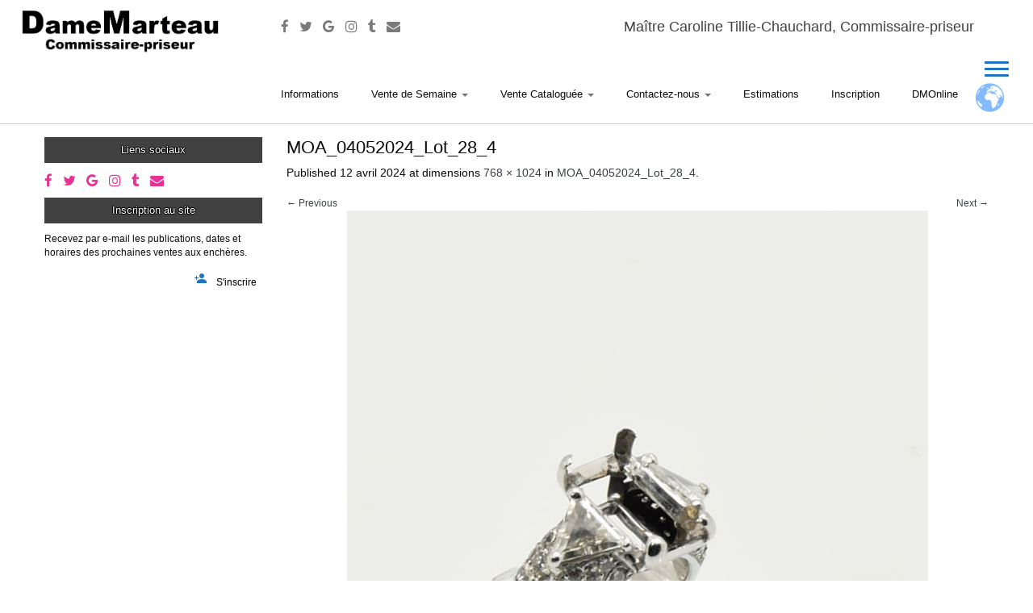

--- FILE ---
content_type: text/html; charset=utf-8
request_url: https://www.google.com/recaptcha/api2/anchor?ar=1&k=6LdL7bQUAAAAAEps3Pfp5qtpJy7o6S10YAo-H7B0&co=aHR0cHM6Ly93d3cuZGFtZW1hcnRlYXUuZnI6NDQz&hl=en&v=PoyoqOPhxBO7pBk68S4YbpHZ&size=invisible&anchor-ms=20000&execute-ms=30000&cb=cufjq1bux63f
body_size: 48616
content:
<!DOCTYPE HTML><html dir="ltr" lang="en"><head><meta http-equiv="Content-Type" content="text/html; charset=UTF-8">
<meta http-equiv="X-UA-Compatible" content="IE=edge">
<title>reCAPTCHA</title>
<style type="text/css">
/* cyrillic-ext */
@font-face {
  font-family: 'Roboto';
  font-style: normal;
  font-weight: 400;
  font-stretch: 100%;
  src: url(//fonts.gstatic.com/s/roboto/v48/KFO7CnqEu92Fr1ME7kSn66aGLdTylUAMa3GUBHMdazTgWw.woff2) format('woff2');
  unicode-range: U+0460-052F, U+1C80-1C8A, U+20B4, U+2DE0-2DFF, U+A640-A69F, U+FE2E-FE2F;
}
/* cyrillic */
@font-face {
  font-family: 'Roboto';
  font-style: normal;
  font-weight: 400;
  font-stretch: 100%;
  src: url(//fonts.gstatic.com/s/roboto/v48/KFO7CnqEu92Fr1ME7kSn66aGLdTylUAMa3iUBHMdazTgWw.woff2) format('woff2');
  unicode-range: U+0301, U+0400-045F, U+0490-0491, U+04B0-04B1, U+2116;
}
/* greek-ext */
@font-face {
  font-family: 'Roboto';
  font-style: normal;
  font-weight: 400;
  font-stretch: 100%;
  src: url(//fonts.gstatic.com/s/roboto/v48/KFO7CnqEu92Fr1ME7kSn66aGLdTylUAMa3CUBHMdazTgWw.woff2) format('woff2');
  unicode-range: U+1F00-1FFF;
}
/* greek */
@font-face {
  font-family: 'Roboto';
  font-style: normal;
  font-weight: 400;
  font-stretch: 100%;
  src: url(//fonts.gstatic.com/s/roboto/v48/KFO7CnqEu92Fr1ME7kSn66aGLdTylUAMa3-UBHMdazTgWw.woff2) format('woff2');
  unicode-range: U+0370-0377, U+037A-037F, U+0384-038A, U+038C, U+038E-03A1, U+03A3-03FF;
}
/* math */
@font-face {
  font-family: 'Roboto';
  font-style: normal;
  font-weight: 400;
  font-stretch: 100%;
  src: url(//fonts.gstatic.com/s/roboto/v48/KFO7CnqEu92Fr1ME7kSn66aGLdTylUAMawCUBHMdazTgWw.woff2) format('woff2');
  unicode-range: U+0302-0303, U+0305, U+0307-0308, U+0310, U+0312, U+0315, U+031A, U+0326-0327, U+032C, U+032F-0330, U+0332-0333, U+0338, U+033A, U+0346, U+034D, U+0391-03A1, U+03A3-03A9, U+03B1-03C9, U+03D1, U+03D5-03D6, U+03F0-03F1, U+03F4-03F5, U+2016-2017, U+2034-2038, U+203C, U+2040, U+2043, U+2047, U+2050, U+2057, U+205F, U+2070-2071, U+2074-208E, U+2090-209C, U+20D0-20DC, U+20E1, U+20E5-20EF, U+2100-2112, U+2114-2115, U+2117-2121, U+2123-214F, U+2190, U+2192, U+2194-21AE, U+21B0-21E5, U+21F1-21F2, U+21F4-2211, U+2213-2214, U+2216-22FF, U+2308-230B, U+2310, U+2319, U+231C-2321, U+2336-237A, U+237C, U+2395, U+239B-23B7, U+23D0, U+23DC-23E1, U+2474-2475, U+25AF, U+25B3, U+25B7, U+25BD, U+25C1, U+25CA, U+25CC, U+25FB, U+266D-266F, U+27C0-27FF, U+2900-2AFF, U+2B0E-2B11, U+2B30-2B4C, U+2BFE, U+3030, U+FF5B, U+FF5D, U+1D400-1D7FF, U+1EE00-1EEFF;
}
/* symbols */
@font-face {
  font-family: 'Roboto';
  font-style: normal;
  font-weight: 400;
  font-stretch: 100%;
  src: url(//fonts.gstatic.com/s/roboto/v48/KFO7CnqEu92Fr1ME7kSn66aGLdTylUAMaxKUBHMdazTgWw.woff2) format('woff2');
  unicode-range: U+0001-000C, U+000E-001F, U+007F-009F, U+20DD-20E0, U+20E2-20E4, U+2150-218F, U+2190, U+2192, U+2194-2199, U+21AF, U+21E6-21F0, U+21F3, U+2218-2219, U+2299, U+22C4-22C6, U+2300-243F, U+2440-244A, U+2460-24FF, U+25A0-27BF, U+2800-28FF, U+2921-2922, U+2981, U+29BF, U+29EB, U+2B00-2BFF, U+4DC0-4DFF, U+FFF9-FFFB, U+10140-1018E, U+10190-1019C, U+101A0, U+101D0-101FD, U+102E0-102FB, U+10E60-10E7E, U+1D2C0-1D2D3, U+1D2E0-1D37F, U+1F000-1F0FF, U+1F100-1F1AD, U+1F1E6-1F1FF, U+1F30D-1F30F, U+1F315, U+1F31C, U+1F31E, U+1F320-1F32C, U+1F336, U+1F378, U+1F37D, U+1F382, U+1F393-1F39F, U+1F3A7-1F3A8, U+1F3AC-1F3AF, U+1F3C2, U+1F3C4-1F3C6, U+1F3CA-1F3CE, U+1F3D4-1F3E0, U+1F3ED, U+1F3F1-1F3F3, U+1F3F5-1F3F7, U+1F408, U+1F415, U+1F41F, U+1F426, U+1F43F, U+1F441-1F442, U+1F444, U+1F446-1F449, U+1F44C-1F44E, U+1F453, U+1F46A, U+1F47D, U+1F4A3, U+1F4B0, U+1F4B3, U+1F4B9, U+1F4BB, U+1F4BF, U+1F4C8-1F4CB, U+1F4D6, U+1F4DA, U+1F4DF, U+1F4E3-1F4E6, U+1F4EA-1F4ED, U+1F4F7, U+1F4F9-1F4FB, U+1F4FD-1F4FE, U+1F503, U+1F507-1F50B, U+1F50D, U+1F512-1F513, U+1F53E-1F54A, U+1F54F-1F5FA, U+1F610, U+1F650-1F67F, U+1F687, U+1F68D, U+1F691, U+1F694, U+1F698, U+1F6AD, U+1F6B2, U+1F6B9-1F6BA, U+1F6BC, U+1F6C6-1F6CF, U+1F6D3-1F6D7, U+1F6E0-1F6EA, U+1F6F0-1F6F3, U+1F6F7-1F6FC, U+1F700-1F7FF, U+1F800-1F80B, U+1F810-1F847, U+1F850-1F859, U+1F860-1F887, U+1F890-1F8AD, U+1F8B0-1F8BB, U+1F8C0-1F8C1, U+1F900-1F90B, U+1F93B, U+1F946, U+1F984, U+1F996, U+1F9E9, U+1FA00-1FA6F, U+1FA70-1FA7C, U+1FA80-1FA89, U+1FA8F-1FAC6, U+1FACE-1FADC, U+1FADF-1FAE9, U+1FAF0-1FAF8, U+1FB00-1FBFF;
}
/* vietnamese */
@font-face {
  font-family: 'Roboto';
  font-style: normal;
  font-weight: 400;
  font-stretch: 100%;
  src: url(//fonts.gstatic.com/s/roboto/v48/KFO7CnqEu92Fr1ME7kSn66aGLdTylUAMa3OUBHMdazTgWw.woff2) format('woff2');
  unicode-range: U+0102-0103, U+0110-0111, U+0128-0129, U+0168-0169, U+01A0-01A1, U+01AF-01B0, U+0300-0301, U+0303-0304, U+0308-0309, U+0323, U+0329, U+1EA0-1EF9, U+20AB;
}
/* latin-ext */
@font-face {
  font-family: 'Roboto';
  font-style: normal;
  font-weight: 400;
  font-stretch: 100%;
  src: url(//fonts.gstatic.com/s/roboto/v48/KFO7CnqEu92Fr1ME7kSn66aGLdTylUAMa3KUBHMdazTgWw.woff2) format('woff2');
  unicode-range: U+0100-02BA, U+02BD-02C5, U+02C7-02CC, U+02CE-02D7, U+02DD-02FF, U+0304, U+0308, U+0329, U+1D00-1DBF, U+1E00-1E9F, U+1EF2-1EFF, U+2020, U+20A0-20AB, U+20AD-20C0, U+2113, U+2C60-2C7F, U+A720-A7FF;
}
/* latin */
@font-face {
  font-family: 'Roboto';
  font-style: normal;
  font-weight: 400;
  font-stretch: 100%;
  src: url(//fonts.gstatic.com/s/roboto/v48/KFO7CnqEu92Fr1ME7kSn66aGLdTylUAMa3yUBHMdazQ.woff2) format('woff2');
  unicode-range: U+0000-00FF, U+0131, U+0152-0153, U+02BB-02BC, U+02C6, U+02DA, U+02DC, U+0304, U+0308, U+0329, U+2000-206F, U+20AC, U+2122, U+2191, U+2193, U+2212, U+2215, U+FEFF, U+FFFD;
}
/* cyrillic-ext */
@font-face {
  font-family: 'Roboto';
  font-style: normal;
  font-weight: 500;
  font-stretch: 100%;
  src: url(//fonts.gstatic.com/s/roboto/v48/KFO7CnqEu92Fr1ME7kSn66aGLdTylUAMa3GUBHMdazTgWw.woff2) format('woff2');
  unicode-range: U+0460-052F, U+1C80-1C8A, U+20B4, U+2DE0-2DFF, U+A640-A69F, U+FE2E-FE2F;
}
/* cyrillic */
@font-face {
  font-family: 'Roboto';
  font-style: normal;
  font-weight: 500;
  font-stretch: 100%;
  src: url(//fonts.gstatic.com/s/roboto/v48/KFO7CnqEu92Fr1ME7kSn66aGLdTylUAMa3iUBHMdazTgWw.woff2) format('woff2');
  unicode-range: U+0301, U+0400-045F, U+0490-0491, U+04B0-04B1, U+2116;
}
/* greek-ext */
@font-face {
  font-family: 'Roboto';
  font-style: normal;
  font-weight: 500;
  font-stretch: 100%;
  src: url(//fonts.gstatic.com/s/roboto/v48/KFO7CnqEu92Fr1ME7kSn66aGLdTylUAMa3CUBHMdazTgWw.woff2) format('woff2');
  unicode-range: U+1F00-1FFF;
}
/* greek */
@font-face {
  font-family: 'Roboto';
  font-style: normal;
  font-weight: 500;
  font-stretch: 100%;
  src: url(//fonts.gstatic.com/s/roboto/v48/KFO7CnqEu92Fr1ME7kSn66aGLdTylUAMa3-UBHMdazTgWw.woff2) format('woff2');
  unicode-range: U+0370-0377, U+037A-037F, U+0384-038A, U+038C, U+038E-03A1, U+03A3-03FF;
}
/* math */
@font-face {
  font-family: 'Roboto';
  font-style: normal;
  font-weight: 500;
  font-stretch: 100%;
  src: url(//fonts.gstatic.com/s/roboto/v48/KFO7CnqEu92Fr1ME7kSn66aGLdTylUAMawCUBHMdazTgWw.woff2) format('woff2');
  unicode-range: U+0302-0303, U+0305, U+0307-0308, U+0310, U+0312, U+0315, U+031A, U+0326-0327, U+032C, U+032F-0330, U+0332-0333, U+0338, U+033A, U+0346, U+034D, U+0391-03A1, U+03A3-03A9, U+03B1-03C9, U+03D1, U+03D5-03D6, U+03F0-03F1, U+03F4-03F5, U+2016-2017, U+2034-2038, U+203C, U+2040, U+2043, U+2047, U+2050, U+2057, U+205F, U+2070-2071, U+2074-208E, U+2090-209C, U+20D0-20DC, U+20E1, U+20E5-20EF, U+2100-2112, U+2114-2115, U+2117-2121, U+2123-214F, U+2190, U+2192, U+2194-21AE, U+21B0-21E5, U+21F1-21F2, U+21F4-2211, U+2213-2214, U+2216-22FF, U+2308-230B, U+2310, U+2319, U+231C-2321, U+2336-237A, U+237C, U+2395, U+239B-23B7, U+23D0, U+23DC-23E1, U+2474-2475, U+25AF, U+25B3, U+25B7, U+25BD, U+25C1, U+25CA, U+25CC, U+25FB, U+266D-266F, U+27C0-27FF, U+2900-2AFF, U+2B0E-2B11, U+2B30-2B4C, U+2BFE, U+3030, U+FF5B, U+FF5D, U+1D400-1D7FF, U+1EE00-1EEFF;
}
/* symbols */
@font-face {
  font-family: 'Roboto';
  font-style: normal;
  font-weight: 500;
  font-stretch: 100%;
  src: url(//fonts.gstatic.com/s/roboto/v48/KFO7CnqEu92Fr1ME7kSn66aGLdTylUAMaxKUBHMdazTgWw.woff2) format('woff2');
  unicode-range: U+0001-000C, U+000E-001F, U+007F-009F, U+20DD-20E0, U+20E2-20E4, U+2150-218F, U+2190, U+2192, U+2194-2199, U+21AF, U+21E6-21F0, U+21F3, U+2218-2219, U+2299, U+22C4-22C6, U+2300-243F, U+2440-244A, U+2460-24FF, U+25A0-27BF, U+2800-28FF, U+2921-2922, U+2981, U+29BF, U+29EB, U+2B00-2BFF, U+4DC0-4DFF, U+FFF9-FFFB, U+10140-1018E, U+10190-1019C, U+101A0, U+101D0-101FD, U+102E0-102FB, U+10E60-10E7E, U+1D2C0-1D2D3, U+1D2E0-1D37F, U+1F000-1F0FF, U+1F100-1F1AD, U+1F1E6-1F1FF, U+1F30D-1F30F, U+1F315, U+1F31C, U+1F31E, U+1F320-1F32C, U+1F336, U+1F378, U+1F37D, U+1F382, U+1F393-1F39F, U+1F3A7-1F3A8, U+1F3AC-1F3AF, U+1F3C2, U+1F3C4-1F3C6, U+1F3CA-1F3CE, U+1F3D4-1F3E0, U+1F3ED, U+1F3F1-1F3F3, U+1F3F5-1F3F7, U+1F408, U+1F415, U+1F41F, U+1F426, U+1F43F, U+1F441-1F442, U+1F444, U+1F446-1F449, U+1F44C-1F44E, U+1F453, U+1F46A, U+1F47D, U+1F4A3, U+1F4B0, U+1F4B3, U+1F4B9, U+1F4BB, U+1F4BF, U+1F4C8-1F4CB, U+1F4D6, U+1F4DA, U+1F4DF, U+1F4E3-1F4E6, U+1F4EA-1F4ED, U+1F4F7, U+1F4F9-1F4FB, U+1F4FD-1F4FE, U+1F503, U+1F507-1F50B, U+1F50D, U+1F512-1F513, U+1F53E-1F54A, U+1F54F-1F5FA, U+1F610, U+1F650-1F67F, U+1F687, U+1F68D, U+1F691, U+1F694, U+1F698, U+1F6AD, U+1F6B2, U+1F6B9-1F6BA, U+1F6BC, U+1F6C6-1F6CF, U+1F6D3-1F6D7, U+1F6E0-1F6EA, U+1F6F0-1F6F3, U+1F6F7-1F6FC, U+1F700-1F7FF, U+1F800-1F80B, U+1F810-1F847, U+1F850-1F859, U+1F860-1F887, U+1F890-1F8AD, U+1F8B0-1F8BB, U+1F8C0-1F8C1, U+1F900-1F90B, U+1F93B, U+1F946, U+1F984, U+1F996, U+1F9E9, U+1FA00-1FA6F, U+1FA70-1FA7C, U+1FA80-1FA89, U+1FA8F-1FAC6, U+1FACE-1FADC, U+1FADF-1FAE9, U+1FAF0-1FAF8, U+1FB00-1FBFF;
}
/* vietnamese */
@font-face {
  font-family: 'Roboto';
  font-style: normal;
  font-weight: 500;
  font-stretch: 100%;
  src: url(//fonts.gstatic.com/s/roboto/v48/KFO7CnqEu92Fr1ME7kSn66aGLdTylUAMa3OUBHMdazTgWw.woff2) format('woff2');
  unicode-range: U+0102-0103, U+0110-0111, U+0128-0129, U+0168-0169, U+01A0-01A1, U+01AF-01B0, U+0300-0301, U+0303-0304, U+0308-0309, U+0323, U+0329, U+1EA0-1EF9, U+20AB;
}
/* latin-ext */
@font-face {
  font-family: 'Roboto';
  font-style: normal;
  font-weight: 500;
  font-stretch: 100%;
  src: url(//fonts.gstatic.com/s/roboto/v48/KFO7CnqEu92Fr1ME7kSn66aGLdTylUAMa3KUBHMdazTgWw.woff2) format('woff2');
  unicode-range: U+0100-02BA, U+02BD-02C5, U+02C7-02CC, U+02CE-02D7, U+02DD-02FF, U+0304, U+0308, U+0329, U+1D00-1DBF, U+1E00-1E9F, U+1EF2-1EFF, U+2020, U+20A0-20AB, U+20AD-20C0, U+2113, U+2C60-2C7F, U+A720-A7FF;
}
/* latin */
@font-face {
  font-family: 'Roboto';
  font-style: normal;
  font-weight: 500;
  font-stretch: 100%;
  src: url(//fonts.gstatic.com/s/roboto/v48/KFO7CnqEu92Fr1ME7kSn66aGLdTylUAMa3yUBHMdazQ.woff2) format('woff2');
  unicode-range: U+0000-00FF, U+0131, U+0152-0153, U+02BB-02BC, U+02C6, U+02DA, U+02DC, U+0304, U+0308, U+0329, U+2000-206F, U+20AC, U+2122, U+2191, U+2193, U+2212, U+2215, U+FEFF, U+FFFD;
}
/* cyrillic-ext */
@font-face {
  font-family: 'Roboto';
  font-style: normal;
  font-weight: 900;
  font-stretch: 100%;
  src: url(//fonts.gstatic.com/s/roboto/v48/KFO7CnqEu92Fr1ME7kSn66aGLdTylUAMa3GUBHMdazTgWw.woff2) format('woff2');
  unicode-range: U+0460-052F, U+1C80-1C8A, U+20B4, U+2DE0-2DFF, U+A640-A69F, U+FE2E-FE2F;
}
/* cyrillic */
@font-face {
  font-family: 'Roboto';
  font-style: normal;
  font-weight: 900;
  font-stretch: 100%;
  src: url(//fonts.gstatic.com/s/roboto/v48/KFO7CnqEu92Fr1ME7kSn66aGLdTylUAMa3iUBHMdazTgWw.woff2) format('woff2');
  unicode-range: U+0301, U+0400-045F, U+0490-0491, U+04B0-04B1, U+2116;
}
/* greek-ext */
@font-face {
  font-family: 'Roboto';
  font-style: normal;
  font-weight: 900;
  font-stretch: 100%;
  src: url(//fonts.gstatic.com/s/roboto/v48/KFO7CnqEu92Fr1ME7kSn66aGLdTylUAMa3CUBHMdazTgWw.woff2) format('woff2');
  unicode-range: U+1F00-1FFF;
}
/* greek */
@font-face {
  font-family: 'Roboto';
  font-style: normal;
  font-weight: 900;
  font-stretch: 100%;
  src: url(//fonts.gstatic.com/s/roboto/v48/KFO7CnqEu92Fr1ME7kSn66aGLdTylUAMa3-UBHMdazTgWw.woff2) format('woff2');
  unicode-range: U+0370-0377, U+037A-037F, U+0384-038A, U+038C, U+038E-03A1, U+03A3-03FF;
}
/* math */
@font-face {
  font-family: 'Roboto';
  font-style: normal;
  font-weight: 900;
  font-stretch: 100%;
  src: url(//fonts.gstatic.com/s/roboto/v48/KFO7CnqEu92Fr1ME7kSn66aGLdTylUAMawCUBHMdazTgWw.woff2) format('woff2');
  unicode-range: U+0302-0303, U+0305, U+0307-0308, U+0310, U+0312, U+0315, U+031A, U+0326-0327, U+032C, U+032F-0330, U+0332-0333, U+0338, U+033A, U+0346, U+034D, U+0391-03A1, U+03A3-03A9, U+03B1-03C9, U+03D1, U+03D5-03D6, U+03F0-03F1, U+03F4-03F5, U+2016-2017, U+2034-2038, U+203C, U+2040, U+2043, U+2047, U+2050, U+2057, U+205F, U+2070-2071, U+2074-208E, U+2090-209C, U+20D0-20DC, U+20E1, U+20E5-20EF, U+2100-2112, U+2114-2115, U+2117-2121, U+2123-214F, U+2190, U+2192, U+2194-21AE, U+21B0-21E5, U+21F1-21F2, U+21F4-2211, U+2213-2214, U+2216-22FF, U+2308-230B, U+2310, U+2319, U+231C-2321, U+2336-237A, U+237C, U+2395, U+239B-23B7, U+23D0, U+23DC-23E1, U+2474-2475, U+25AF, U+25B3, U+25B7, U+25BD, U+25C1, U+25CA, U+25CC, U+25FB, U+266D-266F, U+27C0-27FF, U+2900-2AFF, U+2B0E-2B11, U+2B30-2B4C, U+2BFE, U+3030, U+FF5B, U+FF5D, U+1D400-1D7FF, U+1EE00-1EEFF;
}
/* symbols */
@font-face {
  font-family: 'Roboto';
  font-style: normal;
  font-weight: 900;
  font-stretch: 100%;
  src: url(//fonts.gstatic.com/s/roboto/v48/KFO7CnqEu92Fr1ME7kSn66aGLdTylUAMaxKUBHMdazTgWw.woff2) format('woff2');
  unicode-range: U+0001-000C, U+000E-001F, U+007F-009F, U+20DD-20E0, U+20E2-20E4, U+2150-218F, U+2190, U+2192, U+2194-2199, U+21AF, U+21E6-21F0, U+21F3, U+2218-2219, U+2299, U+22C4-22C6, U+2300-243F, U+2440-244A, U+2460-24FF, U+25A0-27BF, U+2800-28FF, U+2921-2922, U+2981, U+29BF, U+29EB, U+2B00-2BFF, U+4DC0-4DFF, U+FFF9-FFFB, U+10140-1018E, U+10190-1019C, U+101A0, U+101D0-101FD, U+102E0-102FB, U+10E60-10E7E, U+1D2C0-1D2D3, U+1D2E0-1D37F, U+1F000-1F0FF, U+1F100-1F1AD, U+1F1E6-1F1FF, U+1F30D-1F30F, U+1F315, U+1F31C, U+1F31E, U+1F320-1F32C, U+1F336, U+1F378, U+1F37D, U+1F382, U+1F393-1F39F, U+1F3A7-1F3A8, U+1F3AC-1F3AF, U+1F3C2, U+1F3C4-1F3C6, U+1F3CA-1F3CE, U+1F3D4-1F3E0, U+1F3ED, U+1F3F1-1F3F3, U+1F3F5-1F3F7, U+1F408, U+1F415, U+1F41F, U+1F426, U+1F43F, U+1F441-1F442, U+1F444, U+1F446-1F449, U+1F44C-1F44E, U+1F453, U+1F46A, U+1F47D, U+1F4A3, U+1F4B0, U+1F4B3, U+1F4B9, U+1F4BB, U+1F4BF, U+1F4C8-1F4CB, U+1F4D6, U+1F4DA, U+1F4DF, U+1F4E3-1F4E6, U+1F4EA-1F4ED, U+1F4F7, U+1F4F9-1F4FB, U+1F4FD-1F4FE, U+1F503, U+1F507-1F50B, U+1F50D, U+1F512-1F513, U+1F53E-1F54A, U+1F54F-1F5FA, U+1F610, U+1F650-1F67F, U+1F687, U+1F68D, U+1F691, U+1F694, U+1F698, U+1F6AD, U+1F6B2, U+1F6B9-1F6BA, U+1F6BC, U+1F6C6-1F6CF, U+1F6D3-1F6D7, U+1F6E0-1F6EA, U+1F6F0-1F6F3, U+1F6F7-1F6FC, U+1F700-1F7FF, U+1F800-1F80B, U+1F810-1F847, U+1F850-1F859, U+1F860-1F887, U+1F890-1F8AD, U+1F8B0-1F8BB, U+1F8C0-1F8C1, U+1F900-1F90B, U+1F93B, U+1F946, U+1F984, U+1F996, U+1F9E9, U+1FA00-1FA6F, U+1FA70-1FA7C, U+1FA80-1FA89, U+1FA8F-1FAC6, U+1FACE-1FADC, U+1FADF-1FAE9, U+1FAF0-1FAF8, U+1FB00-1FBFF;
}
/* vietnamese */
@font-face {
  font-family: 'Roboto';
  font-style: normal;
  font-weight: 900;
  font-stretch: 100%;
  src: url(//fonts.gstatic.com/s/roboto/v48/KFO7CnqEu92Fr1ME7kSn66aGLdTylUAMa3OUBHMdazTgWw.woff2) format('woff2');
  unicode-range: U+0102-0103, U+0110-0111, U+0128-0129, U+0168-0169, U+01A0-01A1, U+01AF-01B0, U+0300-0301, U+0303-0304, U+0308-0309, U+0323, U+0329, U+1EA0-1EF9, U+20AB;
}
/* latin-ext */
@font-face {
  font-family: 'Roboto';
  font-style: normal;
  font-weight: 900;
  font-stretch: 100%;
  src: url(//fonts.gstatic.com/s/roboto/v48/KFO7CnqEu92Fr1ME7kSn66aGLdTylUAMa3KUBHMdazTgWw.woff2) format('woff2');
  unicode-range: U+0100-02BA, U+02BD-02C5, U+02C7-02CC, U+02CE-02D7, U+02DD-02FF, U+0304, U+0308, U+0329, U+1D00-1DBF, U+1E00-1E9F, U+1EF2-1EFF, U+2020, U+20A0-20AB, U+20AD-20C0, U+2113, U+2C60-2C7F, U+A720-A7FF;
}
/* latin */
@font-face {
  font-family: 'Roboto';
  font-style: normal;
  font-weight: 900;
  font-stretch: 100%;
  src: url(//fonts.gstatic.com/s/roboto/v48/KFO7CnqEu92Fr1ME7kSn66aGLdTylUAMa3yUBHMdazQ.woff2) format('woff2');
  unicode-range: U+0000-00FF, U+0131, U+0152-0153, U+02BB-02BC, U+02C6, U+02DA, U+02DC, U+0304, U+0308, U+0329, U+2000-206F, U+20AC, U+2122, U+2191, U+2193, U+2212, U+2215, U+FEFF, U+FFFD;
}

</style>
<link rel="stylesheet" type="text/css" href="https://www.gstatic.com/recaptcha/releases/PoyoqOPhxBO7pBk68S4YbpHZ/styles__ltr.css">
<script nonce="pYp73s_ViAmP3TX6726S9Q" type="text/javascript">window['__recaptcha_api'] = 'https://www.google.com/recaptcha/api2/';</script>
<script type="text/javascript" src="https://www.gstatic.com/recaptcha/releases/PoyoqOPhxBO7pBk68S4YbpHZ/recaptcha__en.js" nonce="pYp73s_ViAmP3TX6726S9Q">
      
    </script></head>
<body><div id="rc-anchor-alert" class="rc-anchor-alert"></div>
<input type="hidden" id="recaptcha-token" value="[base64]">
<script type="text/javascript" nonce="pYp73s_ViAmP3TX6726S9Q">
      recaptcha.anchor.Main.init("[\x22ainput\x22,[\x22bgdata\x22,\x22\x22,\[base64]/[base64]/[base64]/[base64]/cjw8ejpyPj4+eil9Y2F0Y2gobCl7dGhyb3cgbDt9fSxIPWZ1bmN0aW9uKHcsdCx6KXtpZih3PT0xOTR8fHc9PTIwOCl0LnZbd10/dC52W3ddLmNvbmNhdCh6KTp0LnZbd109b2Yoeix0KTtlbHNle2lmKHQuYkImJnchPTMxNylyZXR1cm47dz09NjZ8fHc9PTEyMnx8dz09NDcwfHx3PT00NHx8dz09NDE2fHx3PT0zOTd8fHc9PTQyMXx8dz09Njh8fHc9PTcwfHx3PT0xODQ/[base64]/[base64]/[base64]/bmV3IGRbVl0oSlswXSk6cD09Mj9uZXcgZFtWXShKWzBdLEpbMV0pOnA9PTM/bmV3IGRbVl0oSlswXSxKWzFdLEpbMl0pOnA9PTQ/[base64]/[base64]/[base64]/[base64]\x22,\[base64]\\u003d\\u003d\x22,\x22EBDCohl4cQEGJzdTBQsswoJCw6pQw4oKO8KoFMOgSH/[base64]/CrXzDnsK6JXjChsKUwqE5wq/Ckx/DjRM/[base64]/PEpjw73CsCQ5R8OLwr0FwqbCkcKUAnEvw4jDggh9wr/DmAhqL3/CnW/[base64]/[base64]/Ck8OSdV5VUsOiAsOcbEbDjMKnLjNXw5UyEMKTbMK3CWxNHMOLw6jDtH5fwrsXwpTClF7ChSTCiDA0TljCnsOmwqHCgsKEbmvCsMOVdlA3G0AJw73Cs8KEXcOyKyzCuMOBGglYQwc6w4g/ScKiwrXCs8OkwqFGccOwDl4VwrTChhxGasK/wofCqGwMEB1jw7PDqMOwC8Onw6zCpzNTNcKwfH7DlV3CgUYqw4cTVcOvWcO7w5/CkhHDuHshDMOpwqxvRMOuw6bDgMOPw7B8clU7wrjCmMO+Vl9dYAfCoywZY8OqecKoNl5ww77DpB/DtsOifMOdbMKPDcKGYcK6EcOFwoUMwqprKDTDnwU+OEPCiHTCpDY5wrkGOX9GcwMoDVjCmMKjYsOMPMKzw5zDpS/ChCXDs8OdwpTDhm1Sw4nCgcOlw4wLG8KZOMO9wrrDpinCmCnDghcqS8K3cn/[base64]/DssKSwqQMw5V/w4gVUsOqwqxtwozDjcKCwpgnwq3CtcK/csKndcKnIsOvOjsHwp0Yw7ZxYsKCwoMoRFjDicOkJ8ONbzbChsK/[base64]/M0pXTHMZw6HDv8K1w5EQeMOFLzksXyRcbcK1DnVSBC5rMyZpw5sIEsO/w4E+wofCnsO3wppQTgxoHMKhw6h1woDDtcOAfsOQaMOTw6rCp8KsCm0EwrTCmcKCCcKLQcKcwp/[base64]/Dv8KHLUF/FwFhwp7DssK4w54pwrLCmU/Dgxl0L2zCvMKxZh3Dt8KNDmLDj8K7TkXCgjPDtcOUDQbClwLDosKEwodpUMONDldBw5tswpXCpcKTw6tmCSxqw6TDrMKiO8OPwrLDucOOw6E9wpAZNhRrCS3Dq8KAfUfDkcO9woXDm2/Cnw/[base64]/[base64]/CjTtjIcOGwpwqLMOlw7d8wobDqU3DpCclwrHDmcOgw5jDk8KMCcO+wo3Dl8KmwqlzZ8KUSzdxwpDCjsKSw6zCvFcILgENJMKxKVjChcKsaAHDm8Opw5/DuMKAwpvCtMOlEMKtw6PDgMOoMsKufMK9w5BTNmbCsEBAa8K/[base64]/[base64]/CtMOtw45xJ1nDvl50fsKZw67DgsKkH8O9HMOxM8Kzw6PChE7DsCHDtsKudMKEwqF2woXDrA9oalXDnBbCv1t0VUxBwp3DhF/[base64]/w61Kd8K6w6xqwp7Cg8Obw53DgMOYwr3DnXzDqwXCiFzDnsOaUsKTSMOKW8OvwpvDs8OLL3fCinppwoUIwrk3w5HCl8K1wol2wrTCr1o5XmslwrETw4vDtxnCmkl6wqfCnBh1J3LDrnZEwojCnDbDh8OJeGFaMcOQw4PCgsK/w7QqCsKkw5XDiAXDoDTCvH06w7h2NVMsw5p3woRVw4ILPsKsdjPDr8KHXDfDokbCminCr8KyaRwTw7rDh8OFdB/CgsKaaMKqw6EeLMO6wr4vYEwgUSEGw5LCm8OVYMO6w7HDqcO6IsOMw4JEcMOfBgjDvnjDjmjDn8K1wqjCv1IBwo1sP8KnHMKOPcKzGMOhfTvDksOXwoZmMxHDsg9Pw7PClTNQw7Zfbmdlw5gWw7Znw5vCtcKEQMKKWDMJw6seSMKswoPChMOPUH/CnE87w5QRw4PDt8OiNFLDj8K/VVzDpsO1wqTDtcO7wqPClsK9TcOUdVrDkMKIUcKiwo4kTi7Dl8Orw4g7dsKuwqfDhBkITMOnesKiw6HCv8KVCHzCkMKOBsKcw4PDuybCsh/[base64]/[base64]/Cq1l0wrBiWVDCisKHX8OPw5vCj2cewrYueDzCsjHDp1AnP8KjJhLDkWTDklHDrcO8dcKMKBvDtcOOXXkRXsKJKFXCssK7FcOibcOcw7ZNShrCksKmLcOwFcKlwojDk8KIw5zDlmnCglA1EcOjb03CqMK/w6kgw5bCssK4wonCsQlFw6RDwrzDrGrDgzlIGTgfJMO2w5zCisOfKcK3OcOvaMOVMTpwdTJRLcKLwplARD7Di8KgwqXCu3Uuw7LCrUoVdMKjRDXDocKew5TDpsK8VhxrHsKOdXPCrA00wp/CnMKDN8OWw4nDrhnCiivDoG/Cjx/CtcO/w7vDisKgw540wrPDiFLDrMKbDShJw5E4w5fDssOkwqvCrcOMwqtFw4TDu8KxARHCpV/DhQ5dK8OPdMOiN1ogLQbDnXADw5kOw7HDsWYxw5Iqwo51WSPDlsKAw57Dn8KQTMOhMcO5el/DsnLChFDCiMKjAVbCssKeGWEJwrfCvTvCi8KKwpzDm2zCvSItwrdocMOeZAhjw5k1LS7Dn8K6w7lrwo8CYCnCqlNqwrR3wr3DonrCo8Kuw4RvdhbCrWbDusKRSsOAwqdGw4E2ZMKww7fCrA3DvRDDpMKLbMKbTinDqEYnfcOiNVBDw57ClsKhDz/DnsKQw4Ydby3Ds8Ovw73Di8Omw4JBHUrClyzChsK2GWVAD8ObGsK7w4jCm8KLOUgvwqFXw4vDgsOjcsK3GMKFwoklcCvDtWZRT8Okw48Qw43Di8OrQMKWwr/DrgRvWn3DjsKhw5fCrXnDucOGZcOKC8ODWxHDgsOswoHClcOkwprDqsOjDFXDtzxEwoF3csKFA8K8QRrCgS8gJSILwr7CtWMdWTRkZcKiKcKGwqglwr49fcKKEBLDjUnDssKFEkXDkE86KcKJw4TDsCvDmcO7wrlreEfDlcO0wpzDoAMww6DDqwPDhcOcw4vDqz/DhmrCgcK0w503XMOEEsKOwr08YW3Dgk80ecKvw6kTw7vClHPDrxLCvMO0wpHDvRfCi8Kfw43CtMKHb3sQVsKpwojDqMK3Rk3ChVXDosKLBGHDscKBCcO/w73DhCDDisOSw5HDoAo6wp5cw7PDisK9w6rDtlpbeC3DkVjDosKYEsKKJw1yOgwUYcKywpVOwovCjFc0w6RdwrdmNHdbw7sPGwfCr23DmxhGwo5Vw6bCg8O/dcKhKCEawrbCkMOVFQd0woonw5pbIDLDnsOLw7srHMOgwoPDkmdtL8Olw6/[base64]/[base64]/DnMOawp5NwrpDBUUqFlJ7w7zCusKiwrVvEFrDoTfDjcK1w4rDuRXDmsOOfz7DkcK/F8Kpa8KRw7/CoVHCv8OKw6PCoQ3CmMOIw63Cq8KDwqhCw7U0OMObYQPCusKwwofCoWzCpMOHw4/[base64]/DmDkkw4xgw5gvXMKzU1s6wrdTI8Onw5gOMMKAw4fDvsO9w5VKwoPCh8OVbsOHw7bDlcOsYMOKCMKzwocOwpHDi2RTPX/[base64]/UCPDosK8w4xYw7VnE8O0YsOHUsKFwrpFGwlrasKdB8OtwqrClG1XJmzCpMKaETJVdMKZVMOwFwR3PcKbwpxRw7VmK03ClEUSwq3DtxZNZTxpwrPDkMKDwr0FFlzDgsORwqd7cidOwqEiwpF/A8KzUDHDm8O9wpTCjBsDKsOLwosMw4oTZsK7JcOSwqhESGcFMsKWwp7DphDCoVExw4kKwo3Cg8K2w509TkXCmDZQw64Fw6rDgMKuRhsowr/ChzADAl9Xw4HDiMKqNMOVw5TDqMK3wrjDtcKZw7k2wrVNbgdbZsKtwr7CpBpuw4rDusKYS8Khw6jDvcKAwrTDgMO+wpDDqcKLwoHDkg/CiVTDqMK3w54jJ8OowqJ3bWPDsRMrAD/DgsOPXMK4QsOqw6zDqTYZYcKpLTXDp8OtTcKnwqdLwr0hwqBlNsOcwoAPd8OYVgxHwrVIw4LDnDzCgWMwNj3CszvDrhVjw44LwqvCoyMaw7/[base64]/CnMKYw5XDk1Eqwpg7KGTDuMOswrdCw7wvwr4Iw7HCphPDi8KIYCrDsisVPDvDocONw5vCvsKdUHl3w5bDvMOQw6E7w5cww4BBPDrDvlTChMKvwrXDlcOaw5QBw7HDmW/CqgBfw6PCnsOTXEpiw4EHw6/[base64]/Co8OZwrHDpT/Dh1ENw4E9woDClFodwoLCmMKawqzDi0vDgm/[base64]/CtMOJw7DDusK7wr8nwo4+w6ZPbRRJw58vw4VSw7/DmXDDtiBKMTQrwrrChxhbw5PDisO5w7/[base64]/w4Vcc8OceHTDgVRhw7pHFFldV17DkcKxw4UIb8Oawr3DrsOCw7UGQCNdacOAw6QfwoJ5GzlZWATCvMObKlbDjcK5w4NBN2vDrMKpw7zDv3bDiQ/CkcKlR2jDrxg3OlPDt8OwwobCkMKnZsOVDFp7wrojw4HCr8OWw7HDow8CZjtOARVHw61CwpAtw7wuWsKWwqpmwqEkwrTCmsOdWMKyWzZHYSPDj8Ovw6c4AMKrwowsTsOwwpNBHcKfJsOOdcO6GMKsw7nDmH/DhcOJB3xXY8ORw6xswq/CvWBYR8KHwpAQNwHCq2A6bkUzGivDn8Kmwr/[base64]/CvsOPwqfCmCvCucKKw6XDmnHDrEjCtcOFwoPDgsKcO8ORKcKLw6JAPcKTwoMow6HCr8K5dcOIwrnDkU9fwqjDqT8hw6xZwoDChjkDwo7DicOVw5BWHMOud8OZdmPCrBJ3bGAhJMKuIMK2w6oPen/[base64]/DuMKvw4Zmwp/[base64]/CiFMgwpLCshQ/w7xjCUbCkMK+w6PClMOSLzlUdlZmwoDCucOLBnTDhh9ow4jCq1hCwrDCq8O0Zk/DmgLCr3PDnXrCvsK3ZcOVwoBaJcKjasOdw6Q7dcKKwotiE8KEw60nQBTDmcKtVMOjw7Z4wqVPVcKYwqHDvMOWwrXCgMO4RjlNenppwqgLcXXDo2Rgw6jCuHo0LT/Cn8KEPyQPBVrDusOow4oew5nDi0bDmnzDmzLDp8KGYDkCNVY/GV8oUsKKw6BuFgo4csOiacOWB8Olw448QhMMTzJFwpLCj8OeXkgCB3bDosKAw7ogw5XCpQtKw4sRWVcXf8KhwoYkHMKPJU0XwqjDpcK/[base64]/WsKsLn9Awq1jVsOfwrfChMKscTs9w4luw5fCmUjCmcK+w4M9GibCmsOgw6fCjQA3FsKDwoLCjWjCkMKTwoo9w5ZNZ13CmMK8wo/DtlzClcOCCMOTLyFNwoTCkmECTiwywqd6w7bDlMOPwr3DrMK5woDDpkzDhsKgw5pEw5AGw5psH8KiwrLCiGrCgCLCjjV4BcKOF8KrK3Y8w6Iyd8OdwowuwpdZcMK9w40Aw6FLY8O/w65ZKsO3N8Oew6gIwq4UDcOCwqBIRjxJQ1Ryw4gDJTTCoHRwwr/CsE3CjcOBTSnCqsOSwpXDhcOrwoYTwr13IyU7GjRsLsOmw6UzQm4VwqdYdsKrwojCuMOINyDDqcKHwqlfJwrCmiYfwqorwoVsO8K2worCgAxJXMOXw7luwqbClxLDjMOBSMKmQMOQXH7CogXCrsOMwq/[base64]/HQbCjgc9RMKiwqfCsMOFw64qwpQuw6NCwqFiw6YRc3/ClQV/QXrCmcOkw7RwGcO1wqtVw7LCszPDpjdXw7vDq8OpwqE/wpEQHcOTwpVeBE1QRsO7WAjDkSXCucOrw4B/[base64]/CgcK4wrHCkMKQDkExw5BIB8OzwpvCjHk/[base64]/wpLDn03DkcOuw4TCoQrCpzrDoXoSw5PCiUpcw5/Cpz/Dm0hBw7TDsVPChsKLcGHCnMKkwqFjd8OqIVplNMKmw4Jbw5LDicKDw47CoBEhTcKnw6XDncK3w79Iwqo3B8Kta3vCvHXDisKPw4zCncO+wq0GwqHDjmjDpiHCoMKLw7ZebkFsdF3ChFDChxDCpMKiwo7DscOcBMKkTMOwwpAFI8K/woABw6lLwoVmwpY5I8Onw77Ct2LCqsKbMTQCfsKZw5XDoyVrwrVWZ8K1HMOBXzrCsWpsHVzChBFOw5U8UcKtFMOJw4jCpmnDnxrDlcK9M8OXwqXCvyXChnzCrWvCiWRYKMKyw7vCgSUpwpRtw4LChXNwAnA0NCUrwrTDpTTDr8KBSVTCm8KbRBVew6w5wqFewqNhwq/DglcOw7DDrgfCgcOHDgHCoC4/wp3CphYjF3TCoh8uTsOGRgTChXUjwonCqcKIwr4mNkPDigAFNsKrFMOqw5fCggrCqH3DisOoRcKJw4HCkcOmw51VAwHDkMKGV8K7wq59dcObw60Qwp/CqcKgJMK7w7UIwqA7QMOUVmzCqcOqw5R3wo/ClMKOw4nChMOzC1DCncKrYC/Dpg3Ch2XDl8Kow6kCOcO3aGwcIAFEZEcjw53Clxcqw5TDt3rDicO0wq4Mw7TCii1MDVnCu3EzCRDDjSIDwokKFz/DpsOKwrnCl29Pw4hEwqPDn8Kiw5vCgUfCgMOwwqEfw6HCrcO6XsK7KhUAw7k/AsKNQsKURSYecMKmwpnChhfDgk91w5RVK8KCw6zDmMOUw7FDW8Oiw6HCg0PCtSwUQEkow6BgL1rCr8Kkw4xVMjQYX1ofwrZnw7YfUsKpHTcHwoo4w7pcRDrDvcO0wpxvw4LDm2R3QcOFUXN6T8OHw5TDp8K/FcKdBMOkTsKow7AJPS9PwpBpeXDDlzfCp8K4w4YfwrkwwoEaDQ3Co8KdcFUfwoTDkcOBwoECw5PCjcOPw5tFLjN5w6tFw7zDt8Kcd8KLwoFfbMKUw4pHI8OKw6t0My/[base64]/w47DkMOOPQHDpiTDscK2fcKYecOPBcKYXMOdwrHDksOhw7UYXkvCiTTCusOATcKTwr3CtcOSB0IsX8Ohw4NrXAEIwqh5CjbCqMOdOcK3wqUbbMOlw4wBw4jDqsKHw6DDisKOwpPCuMKXDmzCqSUtwoLDiQHCkVnCmMK/IcOgwoR3LMKGw5N1fMOvw61oWlw+w5VTwpfCtsO/[base64]/Ci8OWd8O2w6M6w7I5TnNMw7FRw7ZPKRJkwo81wqrDgMObwrLCl8ONV07DhnjCvMOUw4Mqwrltwqgrw4cxw4RxwprDs8OdX8ORMMOMID16wrLCnsOAw53Dv8Ofw6New73CgMOnECQoK8K7LMOLAlIJwqfDsMOMAMOkUDMPw4nChWPCvmlGPMKlVTVVwq/CgsKHw6jCn0Vvwpc2wqjDqErClCHCqcO8w57CkAIeQ8K+wqXCji/ClQQpw4NbwqbDt8OMNDxLw6Iewq/CtsOkw7hELUzDvMODHsOFL8KWSU5GSC4+B8OCw7g3AQPCr8KmHsOYYMKqwpDDmcOOwoBqbMKJNcKsYEp2ScK2b8KZGMKiw7EJOsOTwpHDjsO6U3TDjXrDjMKCE8KbwpE/w57Dl8Olw6LCoMK1BTzDjMONK0vDsMKrw7XCi8KcZkzCs8KqcsKtwq0cwqXCmMKldhXCvX1cT8KxwrvCigDCk2FfZVzDr8KMZ2XCmFzCqsOnLAdtGEXDlUPCmcKKYSjCqmfCtsOhC8OCw5pKwqvDtcO8wr8jw4XDkRQZwoDCpxLCs0bDo8O/w6k/WC/Cn8Kbw53CnTXDrMKyCsOFwo4zIcOHRELCvcKXwrDDg0LDnBlnwpF7GU49dFQawqoYwoXCkWtTAcKbw6hiV8KSwrfClMOTwpzDmBpowoRxw6MSw5s1TxzDtw4MZcKGw4nDmwPDtzBPLEfCicOXFcKZw4XDrTLCgHpMwpIbw77DiS7Dtl/DgMOrAMOmw4kWHlTDiMOnOsKHa8OVQMOfXMOsAsKzw7jCiUp8w49dUmAJwqxXwrYyNWMkKMKRD8OCw5PDlsKcc1rCrhQQZxjDoknCs3LCjsOfYsKLdUDDmA5vRMK3wrXDmcK9w5I2dFtDwrEAenzCnHNnwpdBw5J+wqDDrXDDt8OQwqfDmX/CvFdYwqzClcKYRcOzS1XDo8KFwrsewpnCljMJS8OVQsKqw5U5w5gewpUJG8KVTDE9wonDg8KcwrfCm1fDnsOlwqAew51he10Bw7gdF2pDW8KVwrTDshHCkMOmKsO2woRfworDkQ9EwrfClMKVwpxCIcOrQ8Kjwo9Uw4/DjMKfN8KJBDMqw50BwpTCn8OaHsObwqjChMKhwqjCggkBPsKuw4cfMh1pwrzCuD7DuTvDscK2WFvCoS/Ck8K7AjV7VyUrJ8Kqw615w6paARbDsXdnw4jCiDtswp/CuC/Di8OSeB5Jwocaayszw4JuScORcMKcw7hFAsOTOCPCsEx1aB7DiMORIsKyVWQCQB3DucOeNUHCu3/Cj2DCq1ciwqTDpcOSdMOrw7XDnMOvw7PCgmsgw4PCri/DkTTCnANbw7Ibw57DmsOAwq3Ds8ONT8Kaw5rDuMK6wqXDgwYlcAfDqsKfF8OIwoFjJ3JMw5t2IxfDisOHw7DDgMOyN1nCkD7CgjDClsO7wrsNTy7DhcKVw7xAw5bDlkAgc8Kaw40XCT/DpGZmwp/Ch8OEN8KucsKfwoIxEsOsw7PDh8OKw7pkTsOLw4/[base64]/I013O8KiBMObdsOwWcKhSitRHGFPwoYEJsKsSMKhVsOTwr/DscOrw7kIwoXCsBUSw5pyw7XCssKFIsKrFVgEwqrCkDYmX2FsYAI+w6ZcSMK0w43DhRPDhkrCtms5LsOjC8OXw77CgsKJA03DlMKUZibDmsKVP8KUPSw7ZMObwobDjsOuwrLDpHTCrMO1LcKXwrnDgMK7S8OfOcOzw7p4K0Egw5/Csm/CrcOreWjDognCkGwbwpnDmmhXfcK1woLCjzrCpVRGw6s2wo/CjhbCoEPDqgXDt8KqB8Kqw61BW8OWAnvDlcOxw4TDtEsoPcOvwoTDo2nCsX5dfcK3f3XDjMKxWRzCsRzDsMK9VcOOw7BxNw/[base64]/w5nCtHJcKsKcdsKEwr9DKh7Coxhfw6IVO8O4wqtUGUDDrcOjwrQIdl0Vwp/[base64]/wpg4b8Oiw6TCusOpSFnDpMKcw5jChcOkw4hYwq96UH0JwoLCuUgvDsKXY8KCdMOTw69TQxTClxJSPlRTw7bDlMKbwq9OVsOAcTRaKV0xQ8OmDwAyG8Krc8OIGSQXBcKrwoHCusO4wqzDhMKpNAjCs8K9wpbCs20Ww7Rhw5/DqiLDin7DqcO7w4XCvQZfXXQPwp5XLgvDo3bCmDdRJ1BySsK0csK8wprCkWUkG0jCmsKmw6jCnivDpsK/[base64]/ClsKxGcKoUmLCl3DDjsObworClcODwo3ChMKpBcOTw4MJdDp3CU/CtcOJaMOfw68vw5oBwrjDhMKyw7g8wpzDq8KjD8Oaw5hnw4otNcO/[base64]/DisOVL8K4w7rDkVXDvAV9wrXDgHHDvFzCgsORw6/CoxYNZWnCrMO7w6Ajwrd3UcKXD03DpsKgwq3DrxMXWnfDgcO+w6pYOmfCgsOswo9cw7DDgcOwcX16RcKew4B/wqvDhsOXKMKQwqbCjMK8w6Z9cXRAwp3CiAbCpMKawpTCgcO4MMOMwpjDrSl4w7LDt2MBwpjCl3IswpwNw4fDsnopwpcbw4vClcOPWSXDsQTCoSjCrR4WwrjCiWvCv0LCtkHCvcKpwpbCu2ZFLMOdw4rDilQVworDhQrCgQ7DtMKsOcK0YH/CisOSw6rDsVDDuhwvwoYdwrjDr8OqB8K/[base64]/woTDu8OXw5fCvwlsGn8BUMK8w4zCqit8wphAeQLDsTXDoMO3woDCgBrCimPCtsKVw4/DvcKBw4vDuwQlTcK4Q8K2BQbDpwTDv3nDscOrX2XCuwkUwqRTw5TCisKJJmsEwrpjw6PCsmDDpHXDqgvDjcO2ABnCl1xqIV8Cw4Jfw7HCgcOBfxZpw6A5WFg4YkAQGGfCusKqwq7Dh2bDqUhpMBFGw7TCs2rDql/DmMK3GnvDqMKCSyDCjcKdHTIDMBZ3PXp9MXHDvjJ0wrpBwqEDTsOiWcOCwq3DoktpaMOcGW3DtcKuwqXCoMOZwrTCgMOfw6PDvS/Ds8KHCsOAwqNgw7TDnGXCknjCuFsmw6oWfMOdDSnDscO0w6RYRsKiGFjCnF4zw5HDkMOtVMKEwoN3W8OEwr1ef8OCwrEBBcKcJsOWbjkwwq3Doi7Dt8ORCcK3w7HCjMO5woFMwpzDqzXCssOQw6jDhWjCo8Kww7dJw5XDiBcEw71/AXzDhMKbwq3DvHcTZMOiX8KpKTt4BB/DlsKXw4DDnMKrwr5mw5LDucOqU2Utw73CmjnDn8K6wo57F8KowoLCrcKdJzrCtMOZR1rDnDMJwqPCuytfw64TwqcSw4l/w7rDo8KbRMKow4tUMyA0WsKtw4puwq5NJgVvQynDhAnDtWkrw7/CnGFhOyA3w45rwovDq8OGJMONw6PCp8KpWMOLCcO9w4wyw7TCsxBcw4R8wqRyOMOgw6bCpcOIe3PCosOIwrx/MsOPwrnCkMOAEsOdwqljWjLDjmULw5bCijHDrMO8J8KZOTVRw5rCqTsWwqxnTcKOMHTDp8K6w419wozCqMKBccO+w7A4bsKePcO5w48fw59Hw6jCr8Olwq9/w6vCtsKewp7Dg8KGKMOkw6QVSVJNT8KCR3fCu3nCiA7DjcKWV3sDwoNnw5sjw7DCryplw6HChMK+w7MDA8Oiwq3DrD0qwoF+FkPCiToaw5xREAZUWhvDgCFLP31Iw4dCw5pJw6LDkMOOwq/CpVXDogEow6fCpWYVZUPCvcKLfwg1wqpYWg7DocOxwoTDhnvCi8OZwodUw4HDh8O8OsKIw6ENw63DucOVQsKwB8Kww4XCsj7Cv8OLZ8O0w6tcw6AkSsOhw7ElwqQHw47Dnz7DtE/DlSBPY8KtYsKqNcKYw5hUQy8iJcKsZwjCuyZGIsKJwr98KAAyw7bDhDbDt8KzY8O6wp7Dp1/CmcOMw7/CtjoVwp3CqkDDrsOnw5xZYMKqFMO2w4DCsEpULMOBw40LFMO9w61Kwpt+BRV0wrzCpsO+wqsrccO9w5nCiwQcRcOww4UnLMKowrcIW8OawqPCoTbChMOoTcKKIk/DsWMnw7rCvBzDqnQgwqJOQB8xbgBWwoVTPwJew5bDrzUCF8O4ScKyMSJKaz7DqMK1wqZLwqLDkGRawo/CqDR5NMKrScKiSFrCsnfDs8KzQsKOwqvDrMKFGsK+QsOrBhADw61uwpbCgSRpXcKhwq4uwqzDh8KVHQDDucOJw7NRJX7ChgtJwrHDuX3DgMO0KMOTasODVMOtWyLDuWMcDcKlRMOhwrfDn2hnNsOPwpRpHB7CkcOcwovDu8OeGVNhwqrCh1/Dnjdiw4g2w7sXwq/CgDFvw5smwoIQw6DCjcORwpQYE1J0JHsRI2bCtUTCv8OAwqJPw59UW8O4wqpxZG9zw7c/w7/ChsKDwptuLVzDoMK/DsOBdsKhw6PCiMOuBEXDrCgSOsKEPMOmwo/[base64]/[base64]/DrMKdV8KsZ8KHSl42bRh/[base64]/CqEAmwpPChsKYV8Kiwq3DpW43JBbCpcKAw6TCoMK8GSdKbzk7ccOtwpjCmcKhw6DCs0zDpA3DpsKJw4HCv3hlW8O2S8OEbHUVcMKmwr8SwoE9dFvDh8OFYDZcAMK4wp7Cv0Vqw7tbU3lnR1TDrj/CpcKNw7PDg8OaNhjDisKbw6zDhcKFMjJPcUfCrsOpcFjCs1lPwrdGw7duF2jDocOHw4NRElBmHcKCwodsJsKLw655G3l9OwzDlQcZXMO3woFvwpTCvVvCmsObwpNNScK9bVJ3K2gOwo7DjsOzeMKJw6HDggVVayrCo2UAwp1Aw6nChUdufw5hwqPCjCA6W2A/S8OTAsO6w5sdw6PDn0LDnDlNw63DrWsyw63CqAYZFcO5wrNbw5PCnMOlw6rClMKgDcOyw5fDm3Eqw6V2w70/GMKRa8K2wqYbdsOUwrwzwpw/fMOsw5l7OxPDiMKJwpd+w5w+H8KZL8OQwofCj8O2WzVfIibDsyzCvjfDnsKTQMOtwrbCl8OzBUgvFRDCjSo1CCZSGcKyw7cGwpkXUHc1GMOXwo8TBMOmwrN7UMK6woAnw6jChX/[base64]/CiMOzwqfDnwk9w5AAw7TDtMO+fsKCw7/Cp8KHTsO0awo7w4ocwqJCwrHDjjzCsMO8MG4Zw4/[base64]/DqsO8MjLCtT/DocK5f8KsJXsoY35rJG/CksKvwok2wrdeIxB5w5vCkcKQw4LDpcKVw7XCtAMbP8O3JQ/DvDJnw4bDgsOZbsOow6TDoSjDrsOSwppwAcOmwqHDp8OHOhYwO8OXw4TCtCJbelpuwo/DhMKqw5ZLZD/Cn8Osw5TDtsKaw7bCnT0kwqhuwq/DrU/DucK5XVlzCFcDw7tOd8KBw4VXf2HDpsKjwrTDlFwLPMKpYsKjw7gqwqJLGMKSU2LDmC82UcOewo5+woAiX2FIwoUOc3HDszXDv8K+w5VOVsKBVETDucOCw7bCuAnClcKrw5bCu8OTFMO7B0HDt8O8w6DCoBFaV0/Ds2TDoiHDrcOlbQRaAsKPNMOta1UYDGwaw4p6OjzChVksJXlzfMObVQfCicKewr7DjDZdIMKMTi7DvBnDjcOvIEdCwrhBMH/DsVgKw7HDtDTDiMKJcwnCgcOvw6YiM8OfC8OmYkbCgh8DwpnDiDfDv8Knw5XDoMO8Pm9NwrV/w5IrDsKyDMO6wovCjENtw6DDtnVlw6jDgwDCjAE5wowtYMOSbcKSwoE4ajnDqShdDMKfBi7CrMK+w5BNwrxpw54Cw53DtcK5w43Co1vDuzVvGMOZalpMYgjDl31PwqzCrw/CrcKKPRE+w48VJkNSw7HCqsOyLGjCt1B/E8OAd8KqFMKyNcOlwoFvw6bCnQkrFlHDskLDrXfCkG1VScKOw59dJ8OwP1tXwpbDp8K/[base64]/wqDDgALCiDFFwoDDvT7CvsKhw7XDrDQ7AVB5FMKEwpkyEsKVwqTDmMKAwp7ClD9/w4t/XAdzX8Ojw4nCsSENVsOkwrjCgV9iG2vCkStIS8O5E8Kzfy/DgcOsR8KIwpwUwrjDuTHDly54IVRLdiTDoMOoTxLDrsOjI8OMMjpkaMKFw6BkHcKMw5cWwqDCvD/CvsOCWUnCu0HDqHLDsMO1w6kuUcOUwqnDocOnaMO7w4/[base64]/KHPDt3LCpMO6w6nDlcK5HCrCgcOxCsKVw57DqzPDisKnTsKTOhVzcCpgDMKlwoXCvFPDo8OyEsO8w6TCohrDl8OYwrk7wp4zw7kIZ8K/[base64]/ClMOvw47DpCwkeRHDosO6fGNnUsK+w4NqPH7CksOKwp7CrRxKw686UksBw4xfw5fDusKWwpc2w5fCo8OXwqx8wogzw6JacE7DhAhFEBxNw4EbRVlILsKNwqbDkip/T2UZwrHCm8KychBxFVwBw6nDr8KHw5TDtMODwq4uwqHDhMO5w44LfsKow4bCvcKDwq/[base64]/[base64]/P217w6BracK1f3fDnlvCpwJ+fjTDpcKSwoZIVlrCrwvDrXXDhMOIE8ODb8KrwpkjGMOEOMKNw5B8wrvDrgUjwq0lGMKHwpbDk8O4GMO/[base64]/Ch8KDw4PCi8OsVSDCvlolD8K+YEnCocOdwrEoJ8KawrNABcOYQ8KSw5fDu8Knwo7CncO/[base64]/E8K+LsOUWsO1dBJ8SgB9eQLDjC/[base64]/[base64]/w4zCucKIIHUiVGvCucKBOMOwwonDjsOlBMK+w4c2H8OrfR7DmXHDnsKzdsORw7PCgsKqwpJJBgVUw7tMUR/[base64]/CuMKSQsKXwo0dw6DCrcOFVFnDrAkvw5LCmcKHGTnCmD7Du8KIAMOyfyjDmMKtd8KBWg0Qwqg9EsKjVXY6woIXKzkAw54Jwp9JOcKQBcOHw4R6b0HCplrDo0QBwobDucK7w59PUsKJwpHDhDTDsTfColJVM8KjwqHCsB/Cj8OnPMKEC8K/[base64]/[base64]/CrcOHwoDClDrCscK0C8Kvw4jDjFfCncKIwoI/wq/DkTlwdgoWL8ODwqUAwq7Cq8K/ccOjwq/CocK6w6TCrMOgAx8NJcK4GcK6TyYFL0DCsSVRwpwTUVfDnMKkSsOlW8KDwr8wwrHCvx5yw57CjMKebMOOAjvDm8K9wpdpajXCssKpeGJlwopWdsOZw5syw4/CgR7CvwvCnkfDscOoJMKzworDoSjDtsKtwovDiBBVCcKHOsKNw7vDgEfDlcKeY8KXw7XChsKhLnFOwo/ChybDsEnDu0BHAMOLbVYuCMKew7jDuMKETU3DuxrCkC7DtsKmw7kvw4olYcKAwqnDgsO7w714wohXCMKWCk52w7QPWmHCnsOeTsObwoTCm0YbQQ7DqA7CscOJw57CgsKSwp/[base64]/XU3DgWg0w6fCi1YSw4DDhAdvwp8Yw4jClyTCu2F8J8KWwqwUb8KsXcKaBsK3w6s3w57CqE7CuMO+HFM3PA7DlVnCiQFqwoJSYsOBI0pCQ8OzwrnChE9DwoJPw6TCuwlEwqfDgGgUIS3DmMOhw58JBsKIwp3CtcOYwpoMG1HDmTsIB1krPMORP0dJW1/CjMOBcRpuJHxRw5XCh8O5wqLDu8OAWH5LJsOKwrF5wp5Ew7vCiMK6GwfCphR0X8KefADCkMOeAxvDocOXE8KSw6tRwoDDuiPDh3nCtTfCoEbCvX7DksK8YR8hw4Faw4UCKsK6WMKTNQlVIB7CqzPDiBDDsl3DilPDpcK6wrdAwr/CkcKTE2PDpzTCpsK7IjfCjEPDuMKqw4QSGMKGLUg4w5zChmDDmQvDgcKTWMO4wrDDuRQwe1TDgQfDlGPCggc0XzvCsMOkwqc9w5DDrsKfJgzCoxlUM0zDpsKswp/DtGLDocOCBRnDrcKRGiFKwpZEw7rDosOPMnzCr8K0LR0sAsKiGQDCgznDuMOhTEHCiC1tUcKowq/CmsO+XsKQw5rDsCBiwqdywp1wFjjClMOHcMKgwq19Y207a2hXMsK4WwNhUXzDjB8LQRRVw47DrifChMK+wo/[base64]/CkycdHEMJwrtfwrbDh8OFw5sbTwsbKzsOwo3DgmbCgEo3E8K/HzHDocOdMg/DqDfCsMKfZDh+esKgw7zDrVx1w5jCo8OWe8Osw7jDqMOpw4dDwqXDisOzGG/CpVhSw6vDv8Oew40BWljDicOZcsKSw7IHTsOdw6TCqMOMw5PCqMONK8OOwprDmcOdXQ4fUTVLPTIPwq0iQRFrAGcpBcK4L8OqFW/DlcOvISAYw5bCgATCmsKhRsKeF8OdwqjCpkUGTClowoxvHsOEw71aGsKZw7XDtFXCrAgrw7bDiEQbw7N1Dn4fw4DCk8O5bFXCqsK8SsO7fcK9YsOZw6DCgWLDn8KQIcO4JmrCryLDhsOGw5zCp0pGDMOPw4BXIW9qb0vDrUwjJMOmw7liwp1YPEbChj/Cmnwbw4pAwpHDoMKQwonCpcOOfRECwq0JS8KsZFQZCAfCjWx4YBEOwpk9fk8VVlR4ZH5JIw9Mwqg+G3fDtsK/ccOqwqDDkxXDssOlFsOffXRYwo/[base64]/MxJeXcKtw5XCkCnCrsO7w6vDuzBOTEPClMOmw4vCu8KpwoPDoj9MwovDm8OTwpRNw7cLw5oQF384w5vDqMKgAh/[base64]/[base64]\\u003d\\u003d\x22],null,[\x22conf\x22,null,\x226LdL7bQUAAAAAEps3Pfp5qtpJy7o6S10YAo-H7B0\x22,0,null,null,null,1,[16,21,125,63,73,95,87,41,43,42,83,102,105,109,121],[1017145,362],0,null,null,null,null,0,null,0,null,700,1,null,0,\[base64]/76lBhnEnQkZnOKMAhnM8xEZ\x22,0,0,null,null,1,null,0,0,null,null,null,0],\x22https://www.damemarteau.fr:443\x22,null,[3,1,1],null,null,null,1,3600,[\x22https://www.google.com/intl/en/policies/privacy/\x22,\x22https://www.google.com/intl/en/policies/terms/\x22],\x22MfIOHeGRZigGV8rI7ynqBGeapu7I8RrW9IrTfvyPUsc\\u003d\x22,1,0,null,1,1768829140181,0,0,[160],null,[34,110,63,128],\x22RC-QNTjoDfsVhn6zw\x22,null,null,null,null,null,\x220dAFcWeA5h4Dx5e0xfQLa7CyKHMMMGQs9zLtpnbwbWSQETbjAr7VpG70PiAtKSemLOhRUZ7M9NNA46p18KjRoOztpkcHQ0BW2Elg\x22,1768911940156]");
    </script></body></html>

--- FILE ---
content_type: text/css
request_url: https://www.damemarteau.fr/wp-content/themes/customizr-child/style.css?ver=1.3.8
body_size: 38
content:
/*
Theme Name:     customizr-pro
Theme URI:      http://damemarteau.fr/
Description:    Theme enfant pour le theme Customizr-pro
Author:         damemarteau.fr
Author URI:     http://damemarteau.fr/
Template:       customizr-pro                             
Version:        0.1.0
*/